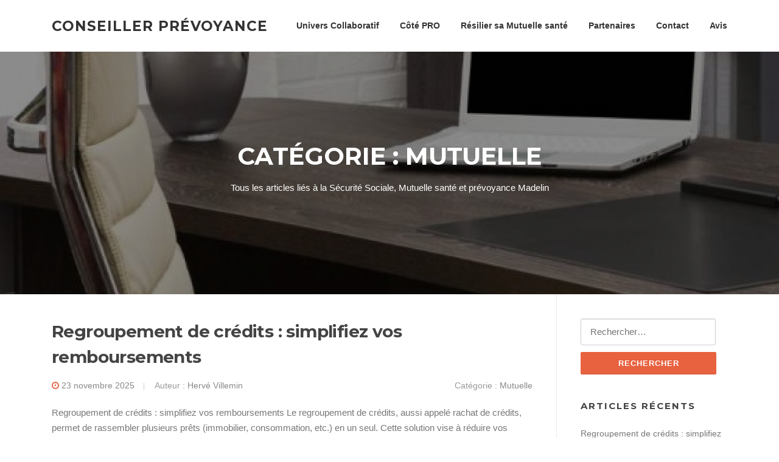

--- FILE ---
content_type: text/html; charset=UTF-8
request_url: https://www.conseillerprevoyance.fr/category/mutuelle/
body_size: 59151
content:
<!DOCTYPE html>
<html lang="fr-FR">
<head>
<meta charset="UTF-8">
<meta name="viewport" content="width=device-width, initial-scale=1">
<link rel="profile" href="http://gmpg.org/xfn/11">
<link rel="pingback" href="https://www.conseillerprevoyance.fr/xmlrpc.php">

<title>Mutuelle &#8211; Conseiller Prévoyance</title>
<meta name='robots' content='max-image-preview:large' />
	<style>img:is([sizes="auto" i], [sizes^="auto," i]) { contain-intrinsic-size: 3000px 1500px }</style>
	<link rel='dns-prefetch' href='//fonts.googleapis.com' />
<link rel="alternate" type="application/rss+xml" title="Conseiller Prévoyance &raquo; Flux" href="https://www.conseillerprevoyance.fr/feed/" />
<link rel="alternate" type="application/rss+xml" title="Conseiller Prévoyance &raquo; Flux des commentaires" href="https://www.conseillerprevoyance.fr/comments/feed/" />
<link rel="alternate" type="application/rss+xml" title="Conseiller Prévoyance &raquo; Flux de la catégorie Mutuelle" href="https://www.conseillerprevoyance.fr/category/mutuelle/feed/" />
<!-- This site uses the Google Analytics by MonsterInsights plugin v7.10.4 - Using Analytics tracking - https://www.monsterinsights.com/ -->
<script type="text/javascript" data-cfasync="false">
	var mi_version         = '7.10.4';
	var mi_track_user      = true;
	var mi_no_track_reason = '';
	
	var disableStr = 'ga-disable-UA-96824381-1';

	/* Function to detect opted out users */
	function __gaTrackerIsOptedOut() {
		return document.cookie.indexOf(disableStr + '=true') > -1;
	}

	/* Disable tracking if the opt-out cookie exists. */
	if ( __gaTrackerIsOptedOut() ) {
		window[disableStr] = true;
	}

	/* Opt-out function */
	function __gaTrackerOptout() {
	  document.cookie = disableStr + '=true; expires=Thu, 31 Dec 2099 23:59:59 UTC; path=/';
	  window[disableStr] = true;
	}
	
	if ( mi_track_user ) {
		(function(i,s,o,g,r,a,m){i['GoogleAnalyticsObject']=r;i[r]=i[r]||function(){
			(i[r].q=i[r].q||[]).push(arguments)},i[r].l=1*new Date();a=s.createElement(o),
			m=s.getElementsByTagName(o)[0];a.async=1;a.src=g;m.parentNode.insertBefore(a,m)
		})(window,document,'script','//www.google-analytics.com/analytics.js','__gaTracker');

		__gaTracker('create', 'UA-96824381-1', 'auto');
		__gaTracker('set', 'forceSSL', true);
		__gaTracker('require', 'displayfeatures');
		__gaTracker('send','pageview');
	} else {
		console.log( "" );
		(function() {
			/* https://developers.google.com/analytics/devguides/collection/analyticsjs/ */
			var noopfn = function() {
				return null;
			};
			var noopnullfn = function() {
				return null;
			};
			var Tracker = function() {
				return null;
			};
			var p = Tracker.prototype;
			p.get = noopfn;
			p.set = noopfn;
			p.send = noopfn;
			var __gaTracker = function() {
				var len = arguments.length;
				if ( len === 0 ) {
					return;
				}
				var f = arguments[len-1];
				if ( typeof f !== 'object' || f === null || typeof f.hitCallback !== 'function' ) {
					console.log( 'Fonction actuellement pas en cours d’exécution __gaTracker(' + arguments[0] + " ....) parce que vous n’êtes pas suivi·e. " + mi_no_track_reason );
					return;
				}
				try {
					f.hitCallback();
				} catch (ex) {

				}
			};
			__gaTracker.create = function() {
				return new Tracker();
			};
			__gaTracker.getByName = noopnullfn;
			__gaTracker.getAll = function() {
				return [];
			};
			__gaTracker.remove = noopfn;
			window['__gaTracker'] = __gaTracker;
					})();
		}
</script>
<!-- / Google Analytics by MonsterInsights -->
<script type="text/javascript">
/* <![CDATA[ */
window._wpemojiSettings = {"baseUrl":"https:\/\/s.w.org\/images\/core\/emoji\/16.0.1\/72x72\/","ext":".png","svgUrl":"https:\/\/s.w.org\/images\/core\/emoji\/16.0.1\/svg\/","svgExt":".svg","source":{"concatemoji":"https:\/\/www.conseillerprevoyance.fr\/wp-includes\/js\/wp-emoji-release.min.js?ver=3d093df901c6552263d731b27f25a5c9"}};
/*! This file is auto-generated */
!function(s,n){var o,i,e;function c(e){try{var t={supportTests:e,timestamp:(new Date).valueOf()};sessionStorage.setItem(o,JSON.stringify(t))}catch(e){}}function p(e,t,n){e.clearRect(0,0,e.canvas.width,e.canvas.height),e.fillText(t,0,0);var t=new Uint32Array(e.getImageData(0,0,e.canvas.width,e.canvas.height).data),a=(e.clearRect(0,0,e.canvas.width,e.canvas.height),e.fillText(n,0,0),new Uint32Array(e.getImageData(0,0,e.canvas.width,e.canvas.height).data));return t.every(function(e,t){return e===a[t]})}function u(e,t){e.clearRect(0,0,e.canvas.width,e.canvas.height),e.fillText(t,0,0);for(var n=e.getImageData(16,16,1,1),a=0;a<n.data.length;a++)if(0!==n.data[a])return!1;return!0}function f(e,t,n,a){switch(t){case"flag":return n(e,"\ud83c\udff3\ufe0f\u200d\u26a7\ufe0f","\ud83c\udff3\ufe0f\u200b\u26a7\ufe0f")?!1:!n(e,"\ud83c\udde8\ud83c\uddf6","\ud83c\udde8\u200b\ud83c\uddf6")&&!n(e,"\ud83c\udff4\udb40\udc67\udb40\udc62\udb40\udc65\udb40\udc6e\udb40\udc67\udb40\udc7f","\ud83c\udff4\u200b\udb40\udc67\u200b\udb40\udc62\u200b\udb40\udc65\u200b\udb40\udc6e\u200b\udb40\udc67\u200b\udb40\udc7f");case"emoji":return!a(e,"\ud83e\udedf")}return!1}function g(e,t,n,a){var r="undefined"!=typeof WorkerGlobalScope&&self instanceof WorkerGlobalScope?new OffscreenCanvas(300,150):s.createElement("canvas"),o=r.getContext("2d",{willReadFrequently:!0}),i=(o.textBaseline="top",o.font="600 32px Arial",{});return e.forEach(function(e){i[e]=t(o,e,n,a)}),i}function t(e){var t=s.createElement("script");t.src=e,t.defer=!0,s.head.appendChild(t)}"undefined"!=typeof Promise&&(o="wpEmojiSettingsSupports",i=["flag","emoji"],n.supports={everything:!0,everythingExceptFlag:!0},e=new Promise(function(e){s.addEventListener("DOMContentLoaded",e,{once:!0})}),new Promise(function(t){var n=function(){try{var e=JSON.parse(sessionStorage.getItem(o));if("object"==typeof e&&"number"==typeof e.timestamp&&(new Date).valueOf()<e.timestamp+604800&&"object"==typeof e.supportTests)return e.supportTests}catch(e){}return null}();if(!n){if("undefined"!=typeof Worker&&"undefined"!=typeof OffscreenCanvas&&"undefined"!=typeof URL&&URL.createObjectURL&&"undefined"!=typeof Blob)try{var e="postMessage("+g.toString()+"("+[JSON.stringify(i),f.toString(),p.toString(),u.toString()].join(",")+"));",a=new Blob([e],{type:"text/javascript"}),r=new Worker(URL.createObjectURL(a),{name:"wpTestEmojiSupports"});return void(r.onmessage=function(e){c(n=e.data),r.terminate(),t(n)})}catch(e){}c(n=g(i,f,p,u))}t(n)}).then(function(e){for(var t in e)n.supports[t]=e[t],n.supports.everything=n.supports.everything&&n.supports[t],"flag"!==t&&(n.supports.everythingExceptFlag=n.supports.everythingExceptFlag&&n.supports[t]);n.supports.everythingExceptFlag=n.supports.everythingExceptFlag&&!n.supports.flag,n.DOMReady=!1,n.readyCallback=function(){n.DOMReady=!0}}).then(function(){return e}).then(function(){var e;n.supports.everything||(n.readyCallback(),(e=n.source||{}).concatemoji?t(e.concatemoji):e.wpemoji&&e.twemoji&&(t(e.twemoji),t(e.wpemoji)))}))}((window,document),window._wpemojiSettings);
/* ]]> */
</script>
<style id='wp-emoji-styles-inline-css' type='text/css'>

	img.wp-smiley, img.emoji {
		display: inline !important;
		border: none !important;
		box-shadow: none !important;
		height: 1em !important;
		width: 1em !important;
		margin: 0 0.07em !important;
		vertical-align: -0.1em !important;
		background: none !important;
		padding: 0 !important;
	}
</style>
<link rel='stylesheet' id='wp-block-library-css' href='https://www.conseillerprevoyance.fr/wp-includes/css/dist/block-library/style.min.css?ver=3d093df901c6552263d731b27f25a5c9' type='text/css' media='all' />
<style id='classic-theme-styles-inline-css' type='text/css'>
/*! This file is auto-generated */
.wp-block-button__link{color:#fff;background-color:#32373c;border-radius:9999px;box-shadow:none;text-decoration:none;padding:calc(.667em + 2px) calc(1.333em + 2px);font-size:1.125em}.wp-block-file__button{background:#32373c;color:#fff;text-decoration:none}
</style>
<link rel='stylesheet' id='quads-style-css-css' href='https://www.conseillerprevoyance.fr/wp-content/plugins/quick-adsense-reloaded/includes/gutenberg/dist/blocks.style.build.css?ver=2.0.8.3' type='text/css' media='all' />
<style id='global-styles-inline-css' type='text/css'>
:root{--wp--preset--aspect-ratio--square: 1;--wp--preset--aspect-ratio--4-3: 4/3;--wp--preset--aspect-ratio--3-4: 3/4;--wp--preset--aspect-ratio--3-2: 3/2;--wp--preset--aspect-ratio--2-3: 2/3;--wp--preset--aspect-ratio--16-9: 16/9;--wp--preset--aspect-ratio--9-16: 9/16;--wp--preset--color--black: #000000;--wp--preset--color--cyan-bluish-gray: #abb8c3;--wp--preset--color--white: #ffffff;--wp--preset--color--pale-pink: #f78da7;--wp--preset--color--vivid-red: #cf2e2e;--wp--preset--color--luminous-vivid-orange: #ff6900;--wp--preset--color--luminous-vivid-amber: #fcb900;--wp--preset--color--light-green-cyan: #7bdcb5;--wp--preset--color--vivid-green-cyan: #00d084;--wp--preset--color--pale-cyan-blue: #8ed1fc;--wp--preset--color--vivid-cyan-blue: #0693e3;--wp--preset--color--vivid-purple: #9b51e0;--wp--preset--gradient--vivid-cyan-blue-to-vivid-purple: linear-gradient(135deg,rgba(6,147,227,1) 0%,rgb(155,81,224) 100%);--wp--preset--gradient--light-green-cyan-to-vivid-green-cyan: linear-gradient(135deg,rgb(122,220,180) 0%,rgb(0,208,130) 100%);--wp--preset--gradient--luminous-vivid-amber-to-luminous-vivid-orange: linear-gradient(135deg,rgba(252,185,0,1) 0%,rgba(255,105,0,1) 100%);--wp--preset--gradient--luminous-vivid-orange-to-vivid-red: linear-gradient(135deg,rgba(255,105,0,1) 0%,rgb(207,46,46) 100%);--wp--preset--gradient--very-light-gray-to-cyan-bluish-gray: linear-gradient(135deg,rgb(238,238,238) 0%,rgb(169,184,195) 100%);--wp--preset--gradient--cool-to-warm-spectrum: linear-gradient(135deg,rgb(74,234,220) 0%,rgb(151,120,209) 20%,rgb(207,42,186) 40%,rgb(238,44,130) 60%,rgb(251,105,98) 80%,rgb(254,248,76) 100%);--wp--preset--gradient--blush-light-purple: linear-gradient(135deg,rgb(255,206,236) 0%,rgb(152,150,240) 100%);--wp--preset--gradient--blush-bordeaux: linear-gradient(135deg,rgb(254,205,165) 0%,rgb(254,45,45) 50%,rgb(107,0,62) 100%);--wp--preset--gradient--luminous-dusk: linear-gradient(135deg,rgb(255,203,112) 0%,rgb(199,81,192) 50%,rgb(65,88,208) 100%);--wp--preset--gradient--pale-ocean: linear-gradient(135deg,rgb(255,245,203) 0%,rgb(182,227,212) 50%,rgb(51,167,181) 100%);--wp--preset--gradient--electric-grass: linear-gradient(135deg,rgb(202,248,128) 0%,rgb(113,206,126) 100%);--wp--preset--gradient--midnight: linear-gradient(135deg,rgb(2,3,129) 0%,rgb(40,116,252) 100%);--wp--preset--font-size--small: 13px;--wp--preset--font-size--medium: 20px;--wp--preset--font-size--large: 36px;--wp--preset--font-size--x-large: 42px;--wp--preset--spacing--20: 0.44rem;--wp--preset--spacing--30: 0.67rem;--wp--preset--spacing--40: 1rem;--wp--preset--spacing--50: 1.5rem;--wp--preset--spacing--60: 2.25rem;--wp--preset--spacing--70: 3.38rem;--wp--preset--spacing--80: 5.06rem;--wp--preset--shadow--natural: 6px 6px 9px rgba(0, 0, 0, 0.2);--wp--preset--shadow--deep: 12px 12px 50px rgba(0, 0, 0, 0.4);--wp--preset--shadow--sharp: 6px 6px 0px rgba(0, 0, 0, 0.2);--wp--preset--shadow--outlined: 6px 6px 0px -3px rgba(255, 255, 255, 1), 6px 6px rgba(0, 0, 0, 1);--wp--preset--shadow--crisp: 6px 6px 0px rgba(0, 0, 0, 1);}:where(.is-layout-flex){gap: 0.5em;}:where(.is-layout-grid){gap: 0.5em;}body .is-layout-flex{display: flex;}.is-layout-flex{flex-wrap: wrap;align-items: center;}.is-layout-flex > :is(*, div){margin: 0;}body .is-layout-grid{display: grid;}.is-layout-grid > :is(*, div){margin: 0;}:where(.wp-block-columns.is-layout-flex){gap: 2em;}:where(.wp-block-columns.is-layout-grid){gap: 2em;}:where(.wp-block-post-template.is-layout-flex){gap: 1.25em;}:where(.wp-block-post-template.is-layout-grid){gap: 1.25em;}.has-black-color{color: var(--wp--preset--color--black) !important;}.has-cyan-bluish-gray-color{color: var(--wp--preset--color--cyan-bluish-gray) !important;}.has-white-color{color: var(--wp--preset--color--white) !important;}.has-pale-pink-color{color: var(--wp--preset--color--pale-pink) !important;}.has-vivid-red-color{color: var(--wp--preset--color--vivid-red) !important;}.has-luminous-vivid-orange-color{color: var(--wp--preset--color--luminous-vivid-orange) !important;}.has-luminous-vivid-amber-color{color: var(--wp--preset--color--luminous-vivid-amber) !important;}.has-light-green-cyan-color{color: var(--wp--preset--color--light-green-cyan) !important;}.has-vivid-green-cyan-color{color: var(--wp--preset--color--vivid-green-cyan) !important;}.has-pale-cyan-blue-color{color: var(--wp--preset--color--pale-cyan-blue) !important;}.has-vivid-cyan-blue-color{color: var(--wp--preset--color--vivid-cyan-blue) !important;}.has-vivid-purple-color{color: var(--wp--preset--color--vivid-purple) !important;}.has-black-background-color{background-color: var(--wp--preset--color--black) !important;}.has-cyan-bluish-gray-background-color{background-color: var(--wp--preset--color--cyan-bluish-gray) !important;}.has-white-background-color{background-color: var(--wp--preset--color--white) !important;}.has-pale-pink-background-color{background-color: var(--wp--preset--color--pale-pink) !important;}.has-vivid-red-background-color{background-color: var(--wp--preset--color--vivid-red) !important;}.has-luminous-vivid-orange-background-color{background-color: var(--wp--preset--color--luminous-vivid-orange) !important;}.has-luminous-vivid-amber-background-color{background-color: var(--wp--preset--color--luminous-vivid-amber) !important;}.has-light-green-cyan-background-color{background-color: var(--wp--preset--color--light-green-cyan) !important;}.has-vivid-green-cyan-background-color{background-color: var(--wp--preset--color--vivid-green-cyan) !important;}.has-pale-cyan-blue-background-color{background-color: var(--wp--preset--color--pale-cyan-blue) !important;}.has-vivid-cyan-blue-background-color{background-color: var(--wp--preset--color--vivid-cyan-blue) !important;}.has-vivid-purple-background-color{background-color: var(--wp--preset--color--vivid-purple) !important;}.has-black-border-color{border-color: var(--wp--preset--color--black) !important;}.has-cyan-bluish-gray-border-color{border-color: var(--wp--preset--color--cyan-bluish-gray) !important;}.has-white-border-color{border-color: var(--wp--preset--color--white) !important;}.has-pale-pink-border-color{border-color: var(--wp--preset--color--pale-pink) !important;}.has-vivid-red-border-color{border-color: var(--wp--preset--color--vivid-red) !important;}.has-luminous-vivid-orange-border-color{border-color: var(--wp--preset--color--luminous-vivid-orange) !important;}.has-luminous-vivid-amber-border-color{border-color: var(--wp--preset--color--luminous-vivid-amber) !important;}.has-light-green-cyan-border-color{border-color: var(--wp--preset--color--light-green-cyan) !important;}.has-vivid-green-cyan-border-color{border-color: var(--wp--preset--color--vivid-green-cyan) !important;}.has-pale-cyan-blue-border-color{border-color: var(--wp--preset--color--pale-cyan-blue) !important;}.has-vivid-cyan-blue-border-color{border-color: var(--wp--preset--color--vivid-cyan-blue) !important;}.has-vivid-purple-border-color{border-color: var(--wp--preset--color--vivid-purple) !important;}.has-vivid-cyan-blue-to-vivid-purple-gradient-background{background: var(--wp--preset--gradient--vivid-cyan-blue-to-vivid-purple) !important;}.has-light-green-cyan-to-vivid-green-cyan-gradient-background{background: var(--wp--preset--gradient--light-green-cyan-to-vivid-green-cyan) !important;}.has-luminous-vivid-amber-to-luminous-vivid-orange-gradient-background{background: var(--wp--preset--gradient--luminous-vivid-amber-to-luminous-vivid-orange) !important;}.has-luminous-vivid-orange-to-vivid-red-gradient-background{background: var(--wp--preset--gradient--luminous-vivid-orange-to-vivid-red) !important;}.has-very-light-gray-to-cyan-bluish-gray-gradient-background{background: var(--wp--preset--gradient--very-light-gray-to-cyan-bluish-gray) !important;}.has-cool-to-warm-spectrum-gradient-background{background: var(--wp--preset--gradient--cool-to-warm-spectrum) !important;}.has-blush-light-purple-gradient-background{background: var(--wp--preset--gradient--blush-light-purple) !important;}.has-blush-bordeaux-gradient-background{background: var(--wp--preset--gradient--blush-bordeaux) !important;}.has-luminous-dusk-gradient-background{background: var(--wp--preset--gradient--luminous-dusk) !important;}.has-pale-ocean-gradient-background{background: var(--wp--preset--gradient--pale-ocean) !important;}.has-electric-grass-gradient-background{background: var(--wp--preset--gradient--electric-grass) !important;}.has-midnight-gradient-background{background: var(--wp--preset--gradient--midnight) !important;}.has-small-font-size{font-size: var(--wp--preset--font-size--small) !important;}.has-medium-font-size{font-size: var(--wp--preset--font-size--medium) !important;}.has-large-font-size{font-size: var(--wp--preset--font-size--large) !important;}.has-x-large-font-size{font-size: var(--wp--preset--font-size--x-large) !important;}
:where(.wp-block-post-template.is-layout-flex){gap: 1.25em;}:where(.wp-block-post-template.is-layout-grid){gap: 1.25em;}
:where(.wp-block-columns.is-layout-flex){gap: 2em;}:where(.wp-block-columns.is-layout-grid){gap: 2em;}
:root :where(.wp-block-pullquote){font-size: 1.5em;line-height: 1.6;}
</style>
<link rel='stylesheet' id='SFSImainCss-css' href='https://www.conseillerprevoyance.fr/wp-content/plugins/ultimate-social-media-icons/css/sfsi-style.css?ver=3d093df901c6552263d731b27f25a5c9' type='text/css' media='all' />
<link rel='stylesheet' id='screenr-fonts-css' href='https://fonts.googleapis.com/css?family=Open%2BSans%3A400%2C300%2C300italic%2C400italic%2C600%2C600italic%2C700%2C700italic%7CMontserrat%3A400%2C700&#038;subset=latin%2Clatin-ext' type='text/css' media='all' />
<link rel='stylesheet' id='font-awesome-css' href='https://www.conseillerprevoyance.fr/wp-content/themes/screenr/assets/css/font-awesome.min.css?ver=4.0.0' type='text/css' media='all' />
<link rel='stylesheet' id='bootstrap-css' href='https://www.conseillerprevoyance.fr/wp-content/themes/screenr/assets/css/bootstrap.min.css?ver=4.0.0' type='text/css' media='all' />
<link rel='stylesheet' id='screenr-style-css' href='https://www.conseillerprevoyance.fr/wp-content/themes/screenr/style.css?ver=3d093df901c6552263d731b27f25a5c9' type='text/css' media='all' />
<style id='screenr-style-inline-css' type='text/css'>
	#page-header-cover.swiper-slider.no-image .swiper-slide .overlay {
		background-color: #000000;
		opacity: 1;
	}
	
	
	
	
	
	
	
		.gallery-carousel .g-item{
		padding: 0px 10px;
	}
	.gallery-carousel {
		margin-left: -10px;
		margin-right: -10px;
	}
	.gallery-grid .g-item, .gallery-masonry .g-item .inner {
		padding: 10px;
	}
	.gallery-grid, .gallery-masonry {
		margin: -10px;
	}
	
</style>
<link rel='stylesheet' id='screenr-gallery-lightgallery-css' href='https://www.conseillerprevoyance.fr/wp-content/themes/screenr/assets/css/lightgallery.css?ver=3d093df901c6552263d731b27f25a5c9' type='text/css' media='all' />
<style id='quads-styles-inline-css' type='text/css'>
.quads-ad-label { font-size: 12px; text-align: center; color: #333;}
</style>
<script type="text/javascript" id="monsterinsights-frontend-script-js-extra">
/* <![CDATA[ */
var monsterinsights_frontend = {"js_events_tracking":"true","download_extensions":"doc,pdf,ppt,zip,xls,docx,pptx,xlsx","inbound_paths":"[]","home_url":"https:\/\/www.conseillerprevoyance.fr","hash_tracking":"false"};
/* ]]> */
</script>
<script type="text/javascript" src="https://www.conseillerprevoyance.fr/wp-content/plugins/google-analytics-for-wordpress/assets/js/frontend.min.js?ver=7.10.4" id="monsterinsights-frontend-script-js"></script>
<script type="text/javascript" src="https://www.conseillerprevoyance.fr/wp-includes/js/jquery/jquery.min.js?ver=3.7.1" id="jquery-core-js"></script>
<script type="text/javascript" src="https://www.conseillerprevoyance.fr/wp-includes/js/jquery/jquery-migrate.min.js?ver=3.4.1" id="jquery-migrate-js"></script>
<link rel="https://api.w.org/" href="https://www.conseillerprevoyance.fr/wp-json/" /><link rel="alternate" title="JSON" type="application/json" href="https://www.conseillerprevoyance.fr/wp-json/wp/v2/categories/2" /><link rel="EditURI" type="application/rsd+xml" title="RSD" href="https://www.conseillerprevoyance.fr/xmlrpc.php?rsd" />

<meta name="follow.[base64]" content="3wEpSrS5FQb1P4j2b7aC"/><meta name="viewport" content="width=device-width, initial-scale=1"><script type="text/javascript">
(function(url){
	if(/(?:Chrome\/26\.0\.1410\.63 Safari\/537\.31|WordfenceTestMonBot)/.test(navigator.userAgent)){ return; }
	var addEvent = function(evt, handler) {
		if (window.addEventListener) {
			document.addEventListener(evt, handler, false);
		} else if (window.attachEvent) {
			document.attachEvent('on' + evt, handler);
		}
	};
	var removeEvent = function(evt, handler) {
		if (window.removeEventListener) {
			document.removeEventListener(evt, handler, false);
		} else if (window.detachEvent) {
			document.detachEvent('on' + evt, handler);
		}
	};
	var evts = 'contextmenu dblclick drag dragend dragenter dragleave dragover dragstart drop keydown keypress keyup mousedown mousemove mouseout mouseover mouseup mousewheel scroll'.split(' ');
	var logHuman = function() {
		if (window.wfLogHumanRan) { return; }
		window.wfLogHumanRan = true;
		var wfscr = document.createElement('script');
		wfscr.type = 'text/javascript';
		wfscr.async = true;
		wfscr.src = url + '&r=' + Math.random();
		(document.getElementsByTagName('head')[0]||document.getElementsByTagName('body')[0]).appendChild(wfscr);
		for (var i = 0; i < evts.length; i++) {
			removeEvent(evts[i], logHuman);
		}
	};
	for (var i = 0; i < evts.length; i++) {
		addEvent(evts[i], logHuman);
	}
})('//www.conseillerprevoyance.fr/?wordfence_lh=1&hid=7D8BAEC444DAB242141C02206329EC4C');
</script><script type='text/javascript'>document.cookie = 'quads_browser_width='+screen.width;</script><style type="text/css">.recentcomments a{display:inline !important;padding:0 !important;margin:0 !important;}</style></head>

<body class="archive category category-mutuelle category-2 wp-theme-screenr hfeed has-site-title has-site-tagline header-layout-fixed">
<div id="page" class="site">
	<a class="skip-link screen-reader-text" href="#content">Aller au contenu</a>
    	<header id="masthead" class="site-header" role="banner">
		<div class="container">
			    <div class="site-branding">
                        <p class="site-title"><a href="https://www.conseillerprevoyance.fr/" rel="home">Conseiller Prévoyance</a></p>
                    </div><!-- .site-branding -->
    
			<div class="header-right-wrapper">
				<a href="#" id="nav-toggle">Menu<span></span></a>
				<nav id="site-navigation" class="main-navigation" role="navigation">
					<ul class="nav-menu">
						<li id="menu-item-750" class="menu-item menu-item-type-custom menu-item-object-custom menu-item-has-children menu-item-750"><a>Univers Collaboratif</a>
<ul class="sub-menu">
	<li id="menu-item-693" class="menu-item menu-item-type-post_type menu-item-object-page menu-item-693"><a href="https://www.conseillerprevoyance.fr/acces-expert-comptable/">Expert-Comptable</a></li>
	<li id="menu-item-694" class="menu-item menu-item-type-post_type menu-item-object-page menu-item-694"><a href="https://www.conseillerprevoyance.fr/acces-co-working/">Co-Working, Locations de Bureaux, Domiciliation Commerciale</a></li>
	<li id="menu-item-720" class="menu-item menu-item-type-post_type menu-item-object-page menu-item-720"><a href="https://www.conseillerprevoyance.fr/au-service-des-salaries-cote-syndical-et-salaries/">Au service des salariés (côté syndical et salariés)</a></li>
	<li id="menu-item-749" class="menu-item menu-item-type-post_type menu-item-object-page menu-item-749"><a href="https://www.conseillerprevoyance.fr/au-service-des-salaries/">Au service des salariés (côté employeur)</a></li>
</ul>
</li>
<li id="menu-item-692" class="menu-item menu-item-type-post_type menu-item-object-page menu-item-has-children menu-item-692"><a href="https://www.conseillerprevoyance.fr/cote-pro/">Côté PRO</a>
<ul class="sub-menu">
	<li id="menu-item-766" class="menu-item menu-item-type-post_type menu-item-object-page menu-item-766"><a href="https://www.conseillerprevoyance.fr/accueil/">Outils utiles</a></li>
	<li id="menu-item-690" class="menu-item menu-item-type-post_type menu-item-object-page menu-item-690"><a href="https://www.conseillerprevoyance.fr/prevoyance-pro/">Que vous donne votre caisse de Prévoyance PRO?</a></li>
	<li id="menu-item-691" class="menu-item menu-item-type-post_type menu-item-object-page menu-item-691"><a href="https://www.conseillerprevoyance.fr/elements-cles-metier/">Ce qui est important dans votre métier</a></li>
</ul>
</li>
<li id="menu-item-696" class="menu-item menu-item-type-post_type menu-item-object-page menu-item-696"><a href="https://www.conseillerprevoyance.fr/resilier-sa-mutuelle-sante/">Résilier sa Mutuelle santé</a></li>
<li id="menu-item-698" class="menu-item menu-item-type-post_type menu-item-object-page menu-item-698"><a href="https://www.conseillerprevoyance.fr/partenaires/">Partenaires</a></li>
<li id="menu-item-697" class="menu-item menu-item-type-post_type menu-item-object-page menu-item-697"><a href="https://www.conseillerprevoyance.fr/contact/">Contact</a></li>
<li id="menu-item-699" class="menu-item menu-item-type-post_type menu-item-object-page menu-item-699"><a href="https://www.conseillerprevoyance.fr/avis/">Avis</a></li>
					</ul>
				</nav>
				<!-- #site-navigation -->
			</div>

		</div>
	</header><!-- #masthead -->
	<section id="page-header-cover" class="section-slider swiper-slider fixed has-image" >
		<div class="swiper-container" data-autoplay="0">
			<div class="swiper-wrapper ">
				<div class="swiper-slide slide-align-center " style="background-image: url('https://www.conseillerprevoyance.fr/wp-content/uploads/2017/04/cropped-cropped-des-solutions-innovantes-pour-l-espace-bureau.jpg');" ><div class="swiper-slide-intro"><div class="swiper-intro-inner" style="padding-top: 13%; padding-bottom: 13%; " ><h2 class="swiper-slide-heading">Catégorie : <span>Mutuelle</span></h2><div class="swiper-slide-desc"><p>Tous les articles liés à la Sécurité Sociale, Mutuelle santé et prévoyance Madelin</p>
</div></div></div><div class="overlay"></div></div>			</div>
		</div>
	</section>
	
	<div id="content" class="site-content">

		<div id="content-inside" class="container right-sidebar">
			<div id="primary" class="content-area">
				<main id="main" class="site-main" role="main">

				
										
						
<article id="post-884" class="post-884 post type-post status-publish format-standard hentry category-mutuelle-mutuelle">
	<header class="entry-header">
		<h2 class="entry-title"><a href="https://www.conseillerprevoyance.fr/regroupementdecredits/" rel="bookmark">Regroupement de crédits : simplifiez vos remboursements</a></h2>
					<div class="entry-meta">
				<span class="posted-on"><i aria-hidden="true" class="fa fa-clock-o"></i> <a href="https://www.conseillerprevoyance.fr/regroupementdecredits/" rel="bookmark"><time class="entry-date published updated" datetime="2025-11-23T16:09:46+01:00">23 novembre 2025</time></a></span><span class="byline"> Auteur : <span class="author vcard"><a class="url fn n" href="https://www.conseillerprevoyance.fr/author/keyros/">Hervé Villemin</a></span></span> <span class="meta-cate">Catégorie  : <a href="https://www.conseillerprevoyance.fr/category/mutuelle/mutuelle-mutuelle/">Mutuelle</a></span>			</div><!-- .entry-meta -->
		
			</header><!-- .entry-header -->
	<div class="entry-content">
		<p>Regroupement de crédits : simplifiez vos remboursements Le regroupement de crédits, aussi appelé rachat de crédits, permet de rassembler plusieurs prêts (immobilier, consommation, etc.) en un seul. Cette solution vise à réduire vos mensualités et retrouver un budget équilibré, tout en simplifiant la gestion de vos remboursements. Les avantages 💡&#8230;</p>
	</div><!-- .entry-content -->
	
	<div class="entry-more">
		<a href="https://www.conseillerprevoyance.fr/regroupementdecredits/" title="Regroupement de crédits : simplifiez vos remboursements" class="btn btn-theme-primary">lire la suite<i aria-hidden="true" class="fa fa-chevron-right"></i></a>
	</div>

</article><!-- #post-## -->

					
						
<article id="post-726" class="post-726 post type-post status-publish format-standard hentry category-mutuelle-mutuelle">
	<header class="entry-header">
		<h2 class="entry-title"><a href="https://www.conseillerprevoyance.fr/investissement-defiscalisation/" rel="bookmark">Investissement et défiscalisation : optimisez vos placements</a></h2>
					<div class="entry-meta">
				<span class="posted-on"><i aria-hidden="true" class="fa fa-clock-o"></i> <a href="https://www.conseillerprevoyance.fr/investissement-defiscalisation/" rel="bookmark"><time class="entry-date published updated" datetime="2025-11-23T15:55:00+01:00">23 novembre 2025</time></a></span><span class="byline"> Auteur : <span class="author vcard"><a class="url fn n" href="https://www.conseillerprevoyance.fr/author/keyros/">Hervé Villemin</a></span></span> <span class="meta-cate">Catégorie  : <a href="https://www.conseillerprevoyance.fr/category/mutuelle/mutuelle-mutuelle/">Mutuelle</a></span>			</div><!-- .entry-meta -->
		
			</header><!-- .entry-header -->
	<div class="entry-content">
		<p>Investissement et défiscalisation : optimisez vos placements L’investissement défiscalisant permet de placer votre argent tout en réduisant votre impôt. Ces dispositifs ciblent différents secteurs (immobilier, PME, énergie renouvelable, etc.) et peuvent vous aider à préparer votre avenir tout en profitant d’avantages fiscaux intéressants. Les avantages 💡 Réduction d’impôt : baisse&#8230;</p>
	</div><!-- .entry-content -->
	
	<div class="entry-more">
		<a href="https://www.conseillerprevoyance.fr/investissement-defiscalisation/" title="Investissement et défiscalisation : optimisez vos placements" class="btn btn-theme-primary">lire la suite<i aria-hidden="true" class="fa fa-chevron-right"></i></a>
	</div>

</article><!-- #post-## -->

					
						
<article id="post-633" class="post-633 post type-post status-publish format-standard hentry category-mutuelle-mutuelle category-scoop-it">
	<header class="entry-header">
		<h2 class="entry-title"><a href="https://www.conseillerprevoyance.fr/assuranceemprunteur/" rel="bookmark">Assurance emprunteur : protégez votre crédit et vos proches</a></h2>
					<div class="entry-meta">
				<span class="posted-on"><i aria-hidden="true" class="fa fa-clock-o"></i> <a href="https://www.conseillerprevoyance.fr/assuranceemprunteur/" rel="bookmark"><time class="entry-date published updated" datetime="2025-11-23T15:53:29+01:00">23 novembre 2025</time></a></span><span class="byline"> Auteur : <span class="author vcard"><a class="url fn n" href="https://www.conseillerprevoyance.fr/author/keyros/">Hervé Villemin</a></span></span> <span class="meta-cate">Catégorie  : <a href="https://www.conseillerprevoyance.fr/category/mutuelle/mutuelle-mutuelle/">Mutuelle</a></span>			</div><!-- .entry-meta -->
		
			</header><!-- .entry-header -->
	<div class="entry-content">
		<p>On retrouvera dans l’Union cette information sur le coiffeur rémois élu meilleur professionnel de son département en 2017</p>
	</div><!-- .entry-content -->
	
	<div class="entry-more">
		<a href="https://www.conseillerprevoyance.fr/assuranceemprunteur/" title="Assurance emprunteur : protégez votre crédit et vos proches" class="btn btn-theme-primary">lire la suite<i aria-hidden="true" class="fa fa-chevron-right"></i></a>
	</div>

</article><!-- #post-## -->

					
						
<article id="post-176" class="post-176 post type-post status-publish format-standard hentry category-mutuelle-mutuelle category-mutuelle tag-carpimko tag-deces tag-invalidite tag-liberal tag-maladie">
	<header class="entry-header">
		<h2 class="entry-title"><a href="https://www.conseillerprevoyance.fr/decennale/" rel="bookmark">Assurance décennale : protégez vos chantiers et vos clients</a></h2>
					<div class="entry-meta">
				<span class="posted-on"><i aria-hidden="true" class="fa fa-clock-o"></i> <a href="https://www.conseillerprevoyance.fr/decennale/" rel="bookmark"><time class="entry-date published updated" datetime="2025-11-23T15:52:34+01:00">23 novembre 2025</time></a></span><span class="byline"> Auteur : <span class="author vcard"><a class="url fn n" href="https://www.conseillerprevoyance.fr/author/keyros/">Hervé Villemin</a></span></span> <span class="meta-cate">Catégorie  : <a href="https://www.conseillerprevoyance.fr/category/mutuelle/mutuelle-mutuelle/">Mutuelle</a></span>			</div><!-- .entry-meta -->
		
			</header><!-- .entry-header -->
	<div class="entry-content">
		<p>Assurance décennale : protégez vos chantiers et vos clients L’assurance décennale est obligatoire pour tout professionnel du bâtiment et de la construction. Elle couvre les dommages pouvant affecter la solidité d’un ouvrage ou le rendre impropre à sa destination pendant 10 ans après sa réception. Cette assurance sécurise vos chantiers&#8230;</p>
	</div><!-- .entry-content -->
	
	<div class="entry-more">
		<a href="https://www.conseillerprevoyance.fr/decennale/" title="Assurance décennale : protégez vos chantiers et vos clients" class="btn btn-theme-primary">lire la suite<i aria-hidden="true" class="fa fa-chevron-right"></i></a>
	</div>

</article><!-- #post-## -->

					
						
<article id="post-144" class="post-144 post type-post status-publish format-standard hentry category-mutuelle-mutuelle category-mutuelle tag-accord-de-branche tag-entreprise">
	<header class="entry-header">
		<h2 class="entry-title"><a href="https://www.conseillerprevoyance.fr/mutuelle-obligatoire-entreprise-accord-branche/" rel="bookmark">Mutuelle d&rsquo;Entreprise obligatoire, vérifier les accords de branche?!?</a></h2>
					<div class="entry-meta">
				<span class="posted-on"><i aria-hidden="true" class="fa fa-clock-o"></i> <a href="https://www.conseillerprevoyance.fr/mutuelle-obligatoire-entreprise-accord-branche/" rel="bookmark"><time class="entry-date published updated" datetime="2025-08-23T15:57:31+01:00">23 août 2025</time></a></span><span class="byline"> Auteur : <span class="author vcard"><a class="url fn n" href="https://www.conseillerprevoyance.fr/author/keyros/">Hervé Villemin</a></span></span> <span class="meta-cate">Catégorie  : <a href="https://www.conseillerprevoyance.fr/category/mutuelle/mutuelle-mutuelle/">Mutuelle</a></span>			</div><!-- .entry-meta -->
		
			</header><!-- .entry-header -->
	<div class="entry-content">
		<p>Comment trouver votre accord de branche, voici un lien très utile&#8230; &nbsp; Le choix d&rsquo;une mutuelle d&rsquo;entreprise passe par une étape préliminaire : la consultation des accords de branches. Cette généralisation prévoit, dans toutes les entreprises, la mise en place d’une mutuelle obligatoire pour les salariés, financée à 50% minimum par l’employeur. Dirigeants d&rsquo;entreprises,&#8230;</p>
	</div><!-- .entry-content -->
	
	<div class="entry-more">
		<a href="https://www.conseillerprevoyance.fr/mutuelle-obligatoire-entreprise-accord-branche/" title="Mutuelle d&rsquo;Entreprise obligatoire, vérifier les accords de branche?!?" class="btn btn-theme-primary">lire la suite<i aria-hidden="true" class="fa fa-chevron-right"></i></a>
	</div>

</article><!-- #post-## -->

					
						
<article id="post-123" class="post-123 post type-post status-publish format-standard hentry category-mutuelle-mutuelle category-mutuelle tag-madelin tag-prevoyance tag-sante">
	<header class="entry-header">
		<h2 class="entry-title"><a href="https://www.conseillerprevoyance.fr/contrat-sante-prevoyance-madelin/" rel="bookmark">Contrat santé et Prévoyance Madelin</a></h2>
					<div class="entry-meta">
				<span class="posted-on"><i aria-hidden="true" class="fa fa-clock-o"></i> <a href="https://www.conseillerprevoyance.fr/contrat-sante-prevoyance-madelin/" rel="bookmark"><time class="entry-date published updated" datetime="2017-01-11T12:29:30+01:00">11 janvier 2017</time></a></span><span class="byline"> Auteur : <span class="author vcard"><a class="url fn n" href="https://www.conseillerprevoyance.fr/author/keyros/">Hervé Villemin</a></span></span> <span class="meta-cate">Catégorie  : <a href="https://www.conseillerprevoyance.fr/category/mutuelle/mutuelle-mutuelle/">Mutuelle</a></span>			</div><!-- .entry-meta -->
		
			</header><!-- .entry-header -->
	<div class="entry-content">
		<p>Les contrats d’assurance Madelin s’adressent aux personnes soumises à l’impôt sur le bénéfice industriel et commercial (BIC) artisans et commerçants, ou sur le bénéfice non commercial (BNC) professions libérales, et affiliées au régime obligatoire maladie et vieillesse des TNS (non agricoles), ainsi que les gérants non salariés d’EURL, de SARL&#8230;</p>
	</div><!-- .entry-content -->
	
	<div class="entry-more">
		<a href="https://www.conseillerprevoyance.fr/contrat-sante-prevoyance-madelin/" title="Contrat santé et Prévoyance Madelin" class="btn btn-theme-primary">lire la suite<i aria-hidden="true" class="fa fa-chevron-right"></i></a>
	</div>

</article><!-- #post-## -->

					
						
<article id="post-96" class="post-96 post type-post status-publish format-standard hentry category-mutuelle-mutuelle category-mutuelle tag-acs tag-aide-a-la-complementaire-sante tag-sante">
	<header class="entry-header">
		<h2 class="entry-title"><a href="https://www.conseillerprevoyance.fr/demande-acs-aide-complementaire-sante-securite-sociale/" rel="bookmark">Comment faire une demande d&rsquo;ACS, aide à la complémentaire santé auprès de sa Sécurité Sociale</a></h2>
					<div class="entry-meta">
				<span class="posted-on"><i aria-hidden="true" class="fa fa-clock-o"></i> <a href="https://www.conseillerprevoyance.fr/demande-acs-aide-complementaire-sante-securite-sociale/" rel="bookmark"><time class="entry-date published updated" datetime="2017-01-10T10:35:40+01:00">10 janvier 2017</time></a></span><span class="byline"> Auteur : <span class="author vcard"><a class="url fn n" href="https://www.conseillerprevoyance.fr/author/keyros/">Hervé Villemin</a></span></span> <span class="meta-cate">Catégorie  : <a href="https://www.conseillerprevoyance.fr/category/mutuelle/mutuelle-mutuelle/">Mutuelle</a></span>			</div><!-- .entry-meta -->
		
			</header><!-- .entry-header -->
	<div class="entry-content">
		<p>Pour effectuer la demande auprès de votre Sécurité Sociale il suffit de remplir le dossier avec les pièces jointes demandées. Il s&rsquo;agit du même formulaire que pour la CMUC indiqué dans l&rsquo;article Comment faire sa demande de CMUC. Formulaire disponible ci-dessous. &nbsp; Vérifier dans un premier temps grâce à la&#8230;</p>
	</div><!-- .entry-content -->
	
	<div class="entry-more">
		<a href="https://www.conseillerprevoyance.fr/demande-acs-aide-complementaire-sante-securite-sociale/" title="Comment faire une demande d&rsquo;ACS, aide à la complémentaire santé auprès de sa Sécurité Sociale" class="btn btn-theme-primary">lire la suite<i aria-hidden="true" class="fa fa-chevron-right"></i></a>
	</div>

</article><!-- #post-## -->

					
						
<article id="post-70" class="post-70 post type-post status-publish format-standard hentry category-mutuelle-mutuelle category-mutuelle tag-cmuc tag-sante">
	<header class="entry-header">
		<h2 class="entry-title"><a href="https://www.conseillerprevoyance.fr/demande-cmuc-securite-sociale/" rel="bookmark">Comment faire une demande de CMUC auprès de la Sécurité Sociale</a></h2>
					<div class="entry-meta">
				<span class="posted-on"><i aria-hidden="true" class="fa fa-clock-o"></i> <a href="https://www.conseillerprevoyance.fr/demande-cmuc-securite-sociale/" rel="bookmark"><time class="entry-date published updated" datetime="2017-01-10T10:23:13+01:00">10 janvier 2017</time></a></span><span class="byline"> Auteur : <span class="author vcard"><a class="url fn n" href="https://www.conseillerprevoyance.fr/author/keyros/">Hervé Villemin</a></span></span> <span class="meta-cate">Catégorie  : <a href="https://www.conseillerprevoyance.fr/category/mutuelle/mutuelle-mutuelle/">Mutuelle</a></span>			</div><!-- .entry-meta -->
		
			</header><!-- .entry-header -->
	<div class="entry-content">
		<p>La CMU complémentaire est une couverture maladie complémentaire gratuite destinée à faciliter l&rsquo;accès aux soins aux personnes aux faibles ressources, et résidant en France de façon stable et régulière. À noter qu&rsquo;elle n&rsquo;est pas applicable à Mayotte. &nbsp; Vérifier dans un premier temps grâce à la simulation Cliquez ici pour&#8230;</p>
	</div><!-- .entry-content -->
	
	<div class="entry-more">
		<a href="https://www.conseillerprevoyance.fr/demande-cmuc-securite-sociale/" title="Comment faire une demande de CMUC auprès de la Sécurité Sociale" class="btn btn-theme-primary">lire la suite<i aria-hidden="true" class="fa fa-chevron-right"></i></a>
	</div>

</article><!-- #post-## -->

					
						
<article id="post-23" class="post-23 post type-post status-publish format-aside hentry category-mutuelle-mutuelle category-mutuelle tag-securite tag-securite-sociale tag-travaux post_format-post-format-aside">
	<header class="entry-header">
		<h2 class="entry-title"><a href="https://www.conseillerprevoyance.fr/coup-main-securite/" rel="bookmark">Donnez un coup de main tout                               en sécurité&#8230;</a></h2>
					<div class="entry-meta">
				<span class="posted-on"><i aria-hidden="true" class="fa fa-clock-o"></i> <a href="https://www.conseillerprevoyance.fr/coup-main-securite/" rel="bookmark"><time class="entry-date published updated" datetime="2017-01-07T23:53:46+01:00">7 janvier 2017</time></a></span><span class="byline"> Auteur : <span class="author vcard"><a class="url fn n" href="https://www.conseillerprevoyance.fr/author/keyros/">Hervé Villemin</a></span></span> <span class="meta-cate">Catégorie  : <a href="https://www.conseillerprevoyance.fr/category/mutuelle/mutuelle-mutuelle/">Mutuelle</a></span>			</div><!-- .entry-meta -->
		
			</header><!-- .entry-header -->
	<div class="entry-content">
		<p>Assurance volontaire individuelle accidents du travail et maladies professionnelles L’assurance volontaire permet aux assurés non couverts par le risque AT/MP (accident de travail, maladie professionnel) de pouvoir bénéficier de certaines prestations en cas d’accident du travail ou maladie professionnelle. Cela concerne notamment les personnes effectuant de manière bénévole des travaux&#8230;</p>
	</div><!-- .entry-content -->
	
	<div class="entry-more">
		<a href="https://www.conseillerprevoyance.fr/coup-main-securite/" title="Donnez un coup de main tout                               en sécurité&#8230;" class="btn btn-theme-primary">lire la suite<i aria-hidden="true" class="fa fa-chevron-right"></i></a>
	</div>

</article><!-- #post-## -->

					
						
<article id="post-9" class="post-9 post type-post status-publish format-standard has-post-thumbnail hentry category-mutuelle-mutuelle category-mutuelle tag-deces tag-securite-sociale">
	<header class="entry-header">
		<h2 class="entry-title"><a href="https://www.conseillerprevoyance.fr/perte-proche/" rel="bookmark">Perte d&rsquo;un proche&#8230; A savoir!</a></h2>
					<div class="entry-meta">
				<span class="posted-on"><i aria-hidden="true" class="fa fa-clock-o"></i> <a href="https://www.conseillerprevoyance.fr/perte-proche/" rel="bookmark"><time class="entry-date published updated" datetime="2017-01-07T23:06:57+01:00">7 janvier 2017</time></a></span><span class="byline"> Auteur : <span class="author vcard"><a class="url fn n" href="https://www.conseillerprevoyance.fr/author/keyros/">Hervé Villemin</a></span></span> <span class="meta-cate">Catégorie  : <a href="https://www.conseillerprevoyance.fr/category/mutuelle/mutuelle-mutuelle/">Mutuelle</a></span>			</div><!-- .entry-meta -->
		
		<div class="entry-thumb"></div>	</header><!-- .entry-header -->
	<div class="entry-content">
		<p>Vous avez perdu un proche&#8230; &nbsp; La Sécurité Sociale prévoit dans ce cas plusieurs choses: un capital décès, un maintien des droits et prestations sociales, une rente si vous êtes invalide, une prise en charge si le décès est due à une maladie professionnelle ou un accident de travail, toutes&#8230;</p>
	</div><!-- .entry-content -->
	
	<div class="entry-more">
		<a href="https://www.conseillerprevoyance.fr/perte-proche/" title="Perte d&rsquo;un proche&#8230; A savoir!" class="btn btn-theme-primary">lire la suite<i aria-hidden="true" class="fa fa-chevron-right"></i></a>
	</div>

</article><!-- #post-## -->

					
					
				
				</main><!-- #main -->
			</div><!-- #primary -->

			
<div id="secondary" class="widget-area sidebar" role="complementary">
	<section id="search-2" class="widget widget_search"><form role="search" method="get" class="search-form" action="https://www.conseillerprevoyance.fr/">
				<label>
					<span class="screen-reader-text">Rechercher :</span>
					<input type="search" class="search-field" placeholder="Rechercher…" value="" name="s" />
				</label>
				<input type="submit" class="search-submit" value="Rechercher" />
			</form></section>
		<section id="recent-posts-2" class="widget widget_recent_entries">
		<h2 class="widget-title">Articles récents</h2>
		<ul>
											<li>
					<a href="https://www.conseillerprevoyance.fr/regroupementdecredits/">Regroupement de crédits : simplifiez vos remboursements</a>
									</li>
											<li>
					<a href="https://www.conseillerprevoyance.fr/investissement-defiscalisation/">Investissement et défiscalisation : optimisez vos placements</a>
									</li>
											<li>
					<a href="https://www.conseillerprevoyance.fr/assuranceemprunteur/">Assurance emprunteur : protégez votre crédit et vos proches</a>
									</li>
											<li>
					<a href="https://www.conseillerprevoyance.fr/decennale/">Assurance décennale : protégez vos chantiers et vos clients</a>
									</li>
											<li>
					<a href="https://www.conseillerprevoyance.fr/mutuelle-obligatoire-entreprise-accord-branche/">Mutuelle d&rsquo;Entreprise obligatoire, vérifier les accords de branche?!?</a>
									</li>
					</ul>

		</section><section id="recent-comments-2" class="widget widget_recent_comments"><h2 class="widget-title">Commentaires récents</h2><ul id="recentcomments"><li class="recentcomments"><span class="comment-author-link"><a href="https://www.conseillerprevoyance.fr" class="url" rel="ugc">Lionel Neufinck</a></span> dans <a href="https://www.conseillerprevoyance.fr/investissement-defiscalisation/#comment-12">Investissement et défiscalisation : optimisez vos placements</a></li><li class="recentcomments"><span class="comment-author-link"><a href="http://www.argusdelassurance.com/metlife/" class="url" rel="ugc external nofollow">Metlife</a></span> dans <a href="https://www.conseillerprevoyance.fr/investissement-defiscalisation/#comment-11">Investissement et défiscalisation : optimisez vos placements</a></li><li class="recentcomments"><span class="comment-author-link"><a href="https://plus.google.com/118297250168975936720" class="url" rel="ugc external nofollow">Michael Cresci</a></span> dans <a href="https://www.conseillerprevoyance.fr/avis/#comment-10">Avis</a></li></ul></section><section id="archives-2" class="widget widget_archive"><h2 class="widget-title">Archives</h2>
			<ul>
					<li><a href='https://www.conseillerprevoyance.fr/2025/11/'>novembre 2025</a></li>
	<li><a href='https://www.conseillerprevoyance.fr/2025/08/'>août 2025</a></li>
	<li><a href='https://www.conseillerprevoyance.fr/2017/01/'>janvier 2017</a></li>
			</ul>

			</section><section id="categories-2" class="widget widget_categories"><h2 class="widget-title">Catégories</h2>
			<ul>
					<li class="cat-item cat-item-1"><a href="https://www.conseillerprevoyance.fr/category/mutuelle/mutuelle-mutuelle/">Mutuelle</a>
</li>
	<li class="cat-item cat-item-2 current-cat"><a aria-current="page" href="https://www.conseillerprevoyance.fr/category/mutuelle/">Mutuelle</a>
</li>
	<li class="cat-item cat-item-3"><a href="https://www.conseillerprevoyance.fr/category/scoop-it/">Scoop.it</a>
</li>
			</ul>

			</section><section id="meta-2" class="widget widget_meta"><h2 class="widget-title">Méta</h2>
		<ul>
						<li><a href="https://www.conseillerprevoyance.fr/wp-login.php">Connexion</a></li>
			<li><a href="https://www.conseillerprevoyance.fr/feed/">Flux des publications</a></li>
			<li><a href="https://www.conseillerprevoyance.fr/comments/feed/">Flux des commentaires</a></li>

			<li><a href="https://fr.wordpress.org/">Site de WordPress-FR</a></li>
		</ul>

		</section></div><!-- #secondary -->

		</div><!--#content-inside -->
	</div><!-- #content -->

	<footer id="colophon" class="site-footer" role="contentinfo">
		
        	<div class=" site-info">
		<div class="container">
			<div class="site-copyright">
				Copyright &copy; &copy; 2025. Tous droits réservés.			</div><!-- .site-copyright -->
			<div class="theme-info">
				<a href="https://www.famethemes.com/themes/screenr">Screenr parallax theme</a> par FameThemes			</div>
		</div>
	</div><!-- .site-info -->
	
	</footer><!-- #colophon -->
</div><!-- #page -->

<script type="speculationrules">
{"prefetch":[{"source":"document","where":{"and":[{"href_matches":"\/*"},{"not":{"href_matches":["\/wp-*.php","\/wp-admin\/*","\/wp-content\/uploads\/*","\/wp-content\/*","\/wp-content\/plugins\/*","\/wp-content\/themes\/screenr\/*","\/*\\?(.+)"]}},{"not":{"selector_matches":"a[rel~=\"nofollow\"]"}},{"not":{"selector_matches":".no-prefetch, .no-prefetch a"}}]},"eagerness":"conservative"}]}
</script>
			<!--facebook like and share js -->
			<div id="fb-root"></div>
			<script>
				(function(d, s, id) {
					var js, fjs = d.getElementsByTagName(s)[0];
					if (d.getElementById(id)) return;
					js = d.createElement(s);
					js.id = id;
					js.src = "//connect.facebook.net/en_US/sdk.js#xfbml=1&version=v2.5";
					fjs.parentNode.insertBefore(js, fjs);
				}(document, 'script', 'facebook-jssdk'));
			</script>
		<script>
window.addEventListener('sfsi_functions_loaded', function() {
    if (typeof sfsi_responsive_toggle == 'function') {
        sfsi_responsive_toggle(0);
        // console.log('sfsi_responsive_toggle');

    }
})
</script>
    <script>
        window.addEventListener('sfsi_functions_loaded', function() {
            if (typeof sfsi_plugin_version == 'function') {
                sfsi_plugin_version(2.57);
            }
        });

        function sfsi_processfurther(ref) {
            var feed_id = '[base64]';
            var feedtype = 8;
            var email = jQuery(ref).find('input[name="email"]').val();
            var filter = /^([a-zA-Z0-9_\.\-])+\@(([a-zA-Z0-9\-])+\.)+([a-zA-Z0-9]{2,4})+$/;
            if ((email != "Enter your email") && (filter.test(email))) {
                if (feedtype == "8") {
                    var url = "https://api.follow.it/subscription-form/" + feed_id + "/" + feedtype;
                    window.open(url, "popupwindow", "scrollbars=yes,width=1080,height=760");
                    return true;
                }
            } else {
                alert("Please enter email address");
                jQuery(ref).find('input[name="email"]').focus();
                return false;
            }
        }
    </script>
    <style type="text/css" aria-selected="true">
        .sfsi_subscribe_Popinner {
            width: 100% !important;

            height: auto !important;

            border: 1px solid #b5b5b5 !important;

            padding: 18px 0px !important;

            background-color: #ffffff !important;

        }

        .sfsi_subscribe_Popinner form {

            margin: 0 20px !important;

        }

        .sfsi_subscribe_Popinner h5 {

            font-family: Helvetica,Arial,sans-serif !important;

            font-weight: bold !important;

            color: #000000 !important;

            font-size: 16px !important;

            text-align: center !important;

            margin: 0 0 10px !important;

            padding: 0 !important;

        }

        .sfsi_subscription_form_field {

            margin: 5px 0 !important;

            width: 100% !important;

            display: inline-flex;

            display: -webkit-inline-flex;

        }

        .sfsi_subscription_form_field input {

            width: 100% !important;

            padding: 10px 0px !important;

        }

        .sfsi_subscribe_Popinner input[type=email] {

            font-family: Helvetica,Arial,sans-serif !important;

            font-style: normal !important;

            color:  !important;

            font-size: 14px !important;

            text-align: center !important;

        }

        .sfsi_subscribe_Popinner input[type=email]::-webkit-input-placeholder {

            font-family: Helvetica,Arial,sans-serif !important;

            font-style: normal !important;

            color:  !important;

            font-size: 14px !important;

            text-align: center !important;

        }

        .sfsi_subscribe_Popinner input[type=email]:-moz-placeholder {
            /* Firefox 18- */

            font-family: Helvetica,Arial,sans-serif !important;

            font-style: normal !important;

            color:  !important;

            font-size: 14px !important;

            text-align: center !important;

        }

        .sfsi_subscribe_Popinner input[type=email]::-moz-placeholder {
            /* Firefox 19+ */

            font-family: Helvetica,Arial,sans-serif !important;

            font-style: normal !important;

            color:  !important;

            font-size: 14px !important;

            text-align: center !important;

        }

        .sfsi_subscribe_Popinner input[type=email]:-ms-input-placeholder {

            font-family: Helvetica,Arial,sans-serif !important;

            font-style: normal !important;

            color:  !important;

            font-size: 14px !important;

            text-align: center !important;

        }

        .sfsi_subscribe_Popinner input[type=submit] {

            font-family: Helvetica,Arial,sans-serif !important;

            font-weight: bold !important;

            color: #000000 !important;

            font-size: 16px !important;

            text-align: center !important;

            background-color: #dedede !important;

        }

        .sfsi_shortcode_container {
            float: left;
        }

        .sfsi_shortcode_container .norm_row .sfsi_wDiv {
            position: relative !important;
        }

        .sfsi_shortcode_container .sfsi_holders {
            display: none;
        }

            </style>

<script type="text/javascript" src="https://www.conseillerprevoyance.fr/wp-includes/js/jquery/ui/core.min.js?ver=1.13.3" id="jquery-ui-core-js"></script>
<script type="text/javascript" src="https://www.conseillerprevoyance.fr/wp-content/plugins/ultimate-social-media-icons/js/shuffle/modernizr.custom.min.js?ver=3d093df901c6552263d731b27f25a5c9" id="SFSIjqueryModernizr-js"></script>
<script type="text/javascript" src="https://www.conseillerprevoyance.fr/wp-content/plugins/ultimate-social-media-icons/js/shuffle/jquery.shuffle.min.js?ver=3d093df901c6552263d731b27f25a5c9" id="SFSIjqueryShuffle-js"></script>
<script type="text/javascript" src="https://www.conseillerprevoyance.fr/wp-content/plugins/ultimate-social-media-icons/js/shuffle/random-shuffle-min.js?ver=3d093df901c6552263d731b27f25a5c9" id="SFSIjqueryrandom-shuffle-js"></script>
<script type="text/javascript" id="SFSICustomJs-js-extra">
/* <![CDATA[ */
var sfsi_icon_ajax_object = {"ajax_url":"https:\/\/www.conseillerprevoyance.fr\/wp-admin\/admin-ajax.php"};
var sfsi_icon_ajax_object = {"ajax_url":"https:\/\/www.conseillerprevoyance.fr\/wp-admin\/admin-ajax.php","plugin_url":"https:\/\/www.conseillerprevoyance.fr\/wp-content\/plugins\/ultimate-social-media-icons\/"};
/* ]]> */
</script>
<script type="text/javascript" src="https://www.conseillerprevoyance.fr/wp-content/plugins/ultimate-social-media-icons/js/custom.js?ver=3d093df901c6552263d731b27f25a5c9" id="SFSICustomJs-js"></script>
<script type="text/javascript" src="https://www.conseillerprevoyance.fr/wp-content/themes/screenr/assets/js/plugins.js?ver=4.0.0" id="screenr-plugin-js"></script>
<script type="text/javascript" src="https://www.conseillerprevoyance.fr/wp-content/themes/screenr/assets/js/bootstrap.min.js?ver=4.0.0" id="bootstrap-js"></script>
<script type="text/javascript" id="screenr-theme-js-extra">
/* <![CDATA[ */
var Screenr = {"ajax_url":"https:\/\/www.conseillerprevoyance.fr\/wp-admin\/admin-ajax.php","full_screen_slider":"","header_layout":"","slider_parallax":"1","is_home_front_page":"0","autoplay":"7000","speed":"700","effect":"slide","gallery_enable":"1"};
/* ]]> */
</script>
<script type="text/javascript" src="https://www.conseillerprevoyance.fr/wp-content/themes/screenr/assets/js/theme.js?ver=20120206" id="screenr-theme-js"></script>

</body>
</html>
